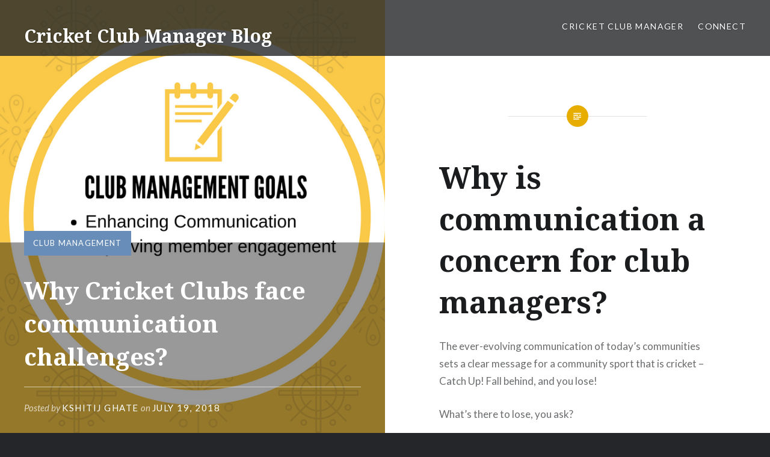

--- FILE ---
content_type: text/html; charset=UTF-8
request_url: https://cricketclubmanager.com/blog/2018/07/19/why-cricket-clubs-face-communication-challenges/
body_size: 12892
content:
<!DOCTYPE html>
<html lang="en-US">
<head>
<meta charset="UTF-8">
<meta name="viewport" content="width=device-width, initial-scale=1">
<link rel="profile" href="http://gmpg.org/xfn/11">
<link rel="pingback" href="https://cricketclubmanager.com/blog/xmlrpc.php">

<meta name='robots' content='index, follow, max-image-preview:large, max-snippet:-1, max-video-preview:-1' />

	<!-- This site is optimized with the Yoast SEO plugin v26.5 - https://yoast.com/wordpress/plugins/seo/ -->
	<title>Communication in Cricket Clubs - Why effectiveness is a challenge</title>
	<meta name="description" content="Cricket club managers aim to improve communication and engeagement in their clubs. Here is why effective communication is a challenge for cricket clubs." />
	<link rel="canonical" href="https://cricketclubmanager.com/blog/2018/07/19/why-cricket-clubs-face-communication-challenges/" />
	<meta property="og:locale" content="en_US" />
	<meta property="og:type" content="article" />
	<meta property="og:title" content="Communication in Cricket Clubs - Why effectiveness is a challenge" />
	<meta property="og:description" content="Cricket club managers aim to improve communication and engeagement in their clubs. Here is why effective communication is a challenge for cricket clubs." />
	<meta property="og:url" content="https://cricketclubmanager.com/blog/2018/07/19/why-cricket-clubs-face-communication-challenges/" />
	<meta property="og:site_name" content="Cricket Club Manager Blog" />
	<meta property="article:publisher" content="https://www.facebook.com/cricket.club.manager/" />
	<meta property="article:published_time" content="2018-07-19T15:32:25+00:00" />
	<meta property="article:modified_time" content="2018-08-04T15:54:00+00:00" />
	<meta property="og:image" content="https://cricketclubmanager.com/blog/wp-content/uploads/2018/07/ccm-commu.png" />
	<meta property="og:image:width" content="940" />
	<meta property="og:image:height" content="788" />
	<meta property="og:image:type" content="image/png" />
	<meta name="author" content="Kshitij Ghate" />
	<meta name="twitter:card" content="summary_large_image" />
	<meta name="twitter:creator" content="@CricClubManager" />
	<meta name="twitter:site" content="@CricClubManager" />
	<meta name="twitter:label1" content="Written by" />
	<meta name="twitter:data1" content="Kshitij Ghate" />
	<meta name="twitter:label2" content="Est. reading time" />
	<meta name="twitter:data2" content="4 minutes" />
	<script type="application/ld+json" class="yoast-schema-graph">{"@context":"https://schema.org","@graph":[{"@type":"Article","@id":"https://cricketclubmanager.com/blog/2018/07/19/why-cricket-clubs-face-communication-challenges/#article","isPartOf":{"@id":"https://cricketclubmanager.com/blog/2018/07/19/why-cricket-clubs-face-communication-challenges/"},"author":{"name":"Kshitij Ghate","@id":"https://cricketclubmanager.com/blog/#/schema/person/1eff36aa8acc709ce6f5de4a50a0cb41"},"headline":"Why Cricket Clubs face communication challenges?","datePublished":"2018-07-19T15:32:25+00:00","dateModified":"2018-08-04T15:54:00+00:00","mainEntityOfPage":{"@id":"https://cricketclubmanager.com/blog/2018/07/19/why-cricket-clubs-face-communication-challenges/"},"wordCount":890,"commentCount":1,"publisher":{"@id":"https://cricketclubmanager.com/blog/#organization"},"image":{"@id":"https://cricketclubmanager.com/blog/2018/07/19/why-cricket-clubs-face-communication-challenges/#primaryimage"},"thumbnailUrl":"https://cricketclubmanager.com/blog/wp-content/uploads/2018/07/ccm-commu.png","keywords":["Communication","Cricket Club Management","Scheduling Matches"],"articleSection":["Club Management"],"inLanguage":"en-US","potentialAction":[{"@type":"CommentAction","name":"Comment","target":["https://cricketclubmanager.com/blog/2018/07/19/why-cricket-clubs-face-communication-challenges/#respond"]}]},{"@type":"WebPage","@id":"https://cricketclubmanager.com/blog/2018/07/19/why-cricket-clubs-face-communication-challenges/","url":"https://cricketclubmanager.com/blog/2018/07/19/why-cricket-clubs-face-communication-challenges/","name":"Communication in Cricket Clubs - Why effectiveness is a challenge","isPartOf":{"@id":"https://cricketclubmanager.com/blog/#website"},"primaryImageOfPage":{"@id":"https://cricketclubmanager.com/blog/2018/07/19/why-cricket-clubs-face-communication-challenges/#primaryimage"},"image":{"@id":"https://cricketclubmanager.com/blog/2018/07/19/why-cricket-clubs-face-communication-challenges/#primaryimage"},"thumbnailUrl":"https://cricketclubmanager.com/blog/wp-content/uploads/2018/07/ccm-commu.png","datePublished":"2018-07-19T15:32:25+00:00","dateModified":"2018-08-04T15:54:00+00:00","description":"Cricket club managers aim to improve communication and engeagement in their clubs. Here is why effective communication is a challenge for cricket clubs.","breadcrumb":{"@id":"https://cricketclubmanager.com/blog/2018/07/19/why-cricket-clubs-face-communication-challenges/#breadcrumb"},"inLanguage":"en-US","potentialAction":[{"@type":"ReadAction","target":["https://cricketclubmanager.com/blog/2018/07/19/why-cricket-clubs-face-communication-challenges/"]}]},{"@type":"ImageObject","inLanguage":"en-US","@id":"https://cricketclubmanager.com/blog/2018/07/19/why-cricket-clubs-face-communication-challenges/#primaryimage","url":"https://cricketclubmanager.com/blog/wp-content/uploads/2018/07/ccm-commu.png","contentUrl":"https://cricketclubmanager.com/blog/wp-content/uploads/2018/07/ccm-commu.png","width":940,"height":788,"caption":"Goals for club management"},{"@type":"BreadcrumbList","@id":"https://cricketclubmanager.com/blog/2018/07/19/why-cricket-clubs-face-communication-challenges/#breadcrumb","itemListElement":[{"@type":"ListItem","position":1,"name":"Home","item":"https://cricketclubmanager.com/blog/"},{"@type":"ListItem","position":2,"name":"Why Cricket Clubs face communication challenges?"}]},{"@type":"WebSite","@id":"https://cricketclubmanager.com/blog/#website","url":"https://cricketclubmanager.com/blog/","name":"Cricket Club Manager Blog","description":"A blog for cricketers by cricketers","publisher":{"@id":"https://cricketclubmanager.com/blog/#organization"},"potentialAction":[{"@type":"SearchAction","target":{"@type":"EntryPoint","urlTemplate":"https://cricketclubmanager.com/blog/?s={search_term_string}"},"query-input":{"@type":"PropertyValueSpecification","valueRequired":true,"valueName":"search_term_string"}}],"inLanguage":"en-US"},{"@type":"Organization","@id":"https://cricketclubmanager.com/blog/#organization","name":"CricketClubManager","url":"https://cricketclubmanager.com/blog/","logo":{"@type":"ImageObject","inLanguage":"en-US","@id":"https://cricketclubmanager.com/blog/#/schema/logo/image/","url":"https://cricketclubmanager.com/blog/wp-content/uploads/2018/07/ccm_mini_banner_new.png","contentUrl":"https://cricketclubmanager.com/blog/wp-content/uploads/2018/07/ccm_mini_banner_new.png","width":175,"height":75,"caption":"CricketClubManager"},"image":{"@id":"https://cricketclubmanager.com/blog/#/schema/logo/image/"},"sameAs":["https://www.facebook.com/cricket.club.manager/","https://x.com/CricClubManager","https://www.instagram.com/cricclubmanager/"]},{"@type":"Person","@id":"https://cricketclubmanager.com/blog/#/schema/person/1eff36aa8acc709ce6f5de4a50a0cb41","name":"Kshitij Ghate","image":{"@type":"ImageObject","inLanguage":"en-US","@id":"https://cricketclubmanager.com/blog/#/schema/person/image/","url":"https://secure.gravatar.com/avatar/71b2e9bf431293740fadc38881c3fdfcda1a9ace38a2f9474662ee793c8b7717?s=96&d=mm&r=g","contentUrl":"https://secure.gravatar.com/avatar/71b2e9bf431293740fadc38881c3fdfcda1a9ace38a2f9474662ee793c8b7717?s=96&d=mm&r=g","caption":"Kshitij Ghate"},"url":"https://cricketclubmanager.com/blog/author/kshitijghate/"}]}</script>
	<!-- / Yoast SEO plugin. -->


<link rel='dns-prefetch' href='//secure.gravatar.com' />
<link rel='dns-prefetch' href='//stats.wp.com' />
<link rel='dns-prefetch' href='//fonts.googleapis.com' />
<link rel='dns-prefetch' href='//v0.wordpress.com' />
<link rel="alternate" type="application/rss+xml" title="Cricket Club Manager Blog &raquo; Feed" href="https://cricketclubmanager.com/blog/feed/" />
<link rel="alternate" type="application/rss+xml" title="Cricket Club Manager Blog &raquo; Comments Feed" href="https://cricketclubmanager.com/blog/comments/feed/" />
<link rel="alternate" type="application/rss+xml" title="Cricket Club Manager Blog &raquo; Why Cricket Clubs face communication challenges? Comments Feed" href="https://cricketclubmanager.com/blog/2018/07/19/why-cricket-clubs-face-communication-challenges/feed/" />
<link rel="alternate" title="oEmbed (JSON)" type="application/json+oembed" href="https://cricketclubmanager.com/blog/wp-json/oembed/1.0/embed?url=https%3A%2F%2Fcricketclubmanager.com%2Fblog%2F2018%2F07%2F19%2Fwhy-cricket-clubs-face-communication-challenges%2F" />
<link rel="alternate" title="oEmbed (XML)" type="text/xml+oembed" href="https://cricketclubmanager.com/blog/wp-json/oembed/1.0/embed?url=https%3A%2F%2Fcricketclubmanager.com%2Fblog%2F2018%2F07%2F19%2Fwhy-cricket-clubs-face-communication-challenges%2F&#038;format=xml" />
<style id='wp-img-auto-sizes-contain-inline-css' type='text/css'>
img:is([sizes=auto i],[sizes^="auto," i]){contain-intrinsic-size:3000px 1500px}
/*# sourceURL=wp-img-auto-sizes-contain-inline-css */
</style>
<style id='wp-emoji-styles-inline-css' type='text/css'>

	img.wp-smiley, img.emoji {
		display: inline !important;
		border: none !important;
		box-shadow: none !important;
		height: 1em !important;
		width: 1em !important;
		margin: 0 0.07em !important;
		vertical-align: -0.1em !important;
		background: none !important;
		padding: 0 !important;
	}
/*# sourceURL=wp-emoji-styles-inline-css */
</style>
<style id='wp-block-library-inline-css' type='text/css'>
:root{--wp-block-synced-color:#7a00df;--wp-block-synced-color--rgb:122,0,223;--wp-bound-block-color:var(--wp-block-synced-color);--wp-editor-canvas-background:#ddd;--wp-admin-theme-color:#007cba;--wp-admin-theme-color--rgb:0,124,186;--wp-admin-theme-color-darker-10:#006ba1;--wp-admin-theme-color-darker-10--rgb:0,107,160.5;--wp-admin-theme-color-darker-20:#005a87;--wp-admin-theme-color-darker-20--rgb:0,90,135;--wp-admin-border-width-focus:2px}@media (min-resolution:192dpi){:root{--wp-admin-border-width-focus:1.5px}}.wp-element-button{cursor:pointer}:root .has-very-light-gray-background-color{background-color:#eee}:root .has-very-dark-gray-background-color{background-color:#313131}:root .has-very-light-gray-color{color:#eee}:root .has-very-dark-gray-color{color:#313131}:root .has-vivid-green-cyan-to-vivid-cyan-blue-gradient-background{background:linear-gradient(135deg,#00d084,#0693e3)}:root .has-purple-crush-gradient-background{background:linear-gradient(135deg,#34e2e4,#4721fb 50%,#ab1dfe)}:root .has-hazy-dawn-gradient-background{background:linear-gradient(135deg,#faaca8,#dad0ec)}:root .has-subdued-olive-gradient-background{background:linear-gradient(135deg,#fafae1,#67a671)}:root .has-atomic-cream-gradient-background{background:linear-gradient(135deg,#fdd79a,#004a59)}:root .has-nightshade-gradient-background{background:linear-gradient(135deg,#330968,#31cdcf)}:root .has-midnight-gradient-background{background:linear-gradient(135deg,#020381,#2874fc)}:root{--wp--preset--font-size--normal:16px;--wp--preset--font-size--huge:42px}.has-regular-font-size{font-size:1em}.has-larger-font-size{font-size:2.625em}.has-normal-font-size{font-size:var(--wp--preset--font-size--normal)}.has-huge-font-size{font-size:var(--wp--preset--font-size--huge)}.has-text-align-center{text-align:center}.has-text-align-left{text-align:left}.has-text-align-right{text-align:right}.has-fit-text{white-space:nowrap!important}#end-resizable-editor-section{display:none}.aligncenter{clear:both}.items-justified-left{justify-content:flex-start}.items-justified-center{justify-content:center}.items-justified-right{justify-content:flex-end}.items-justified-space-between{justify-content:space-between}.screen-reader-text{border:0;clip-path:inset(50%);height:1px;margin:-1px;overflow:hidden;padding:0;position:absolute;width:1px;word-wrap:normal!important}.screen-reader-text:focus{background-color:#ddd;clip-path:none;color:#444;display:block;font-size:1em;height:auto;left:5px;line-height:normal;padding:15px 23px 14px;text-decoration:none;top:5px;width:auto;z-index:100000}html :where(.has-border-color){border-style:solid}html :where([style*=border-top-color]){border-top-style:solid}html :where([style*=border-right-color]){border-right-style:solid}html :where([style*=border-bottom-color]){border-bottom-style:solid}html :where([style*=border-left-color]){border-left-style:solid}html :where([style*=border-width]){border-style:solid}html :where([style*=border-top-width]){border-top-style:solid}html :where([style*=border-right-width]){border-right-style:solid}html :where([style*=border-bottom-width]){border-bottom-style:solid}html :where([style*=border-left-width]){border-left-style:solid}html :where(img[class*=wp-image-]){height:auto;max-width:100%}:where(figure){margin:0 0 1em}html :where(.is-position-sticky){--wp-admin--admin-bar--position-offset:var(--wp-admin--admin-bar--height,0px)}@media screen and (max-width:600px){html :where(.is-position-sticky){--wp-admin--admin-bar--position-offset:0px}}

/*# sourceURL=wp-block-library-inline-css */
</style><style id='global-styles-inline-css' type='text/css'>
:root{--wp--preset--aspect-ratio--square: 1;--wp--preset--aspect-ratio--4-3: 4/3;--wp--preset--aspect-ratio--3-4: 3/4;--wp--preset--aspect-ratio--3-2: 3/2;--wp--preset--aspect-ratio--2-3: 2/3;--wp--preset--aspect-ratio--16-9: 16/9;--wp--preset--aspect-ratio--9-16: 9/16;--wp--preset--color--black: #000000;--wp--preset--color--cyan-bluish-gray: #abb8c3;--wp--preset--color--white: #ffffff;--wp--preset--color--pale-pink: #f78da7;--wp--preset--color--vivid-red: #cf2e2e;--wp--preset--color--luminous-vivid-orange: #ff6900;--wp--preset--color--luminous-vivid-amber: #fcb900;--wp--preset--color--light-green-cyan: #7bdcb5;--wp--preset--color--vivid-green-cyan: #00d084;--wp--preset--color--pale-cyan-blue: #8ed1fc;--wp--preset--color--vivid-cyan-blue: #0693e3;--wp--preset--color--vivid-purple: #9b51e0;--wp--preset--gradient--vivid-cyan-blue-to-vivid-purple: linear-gradient(135deg,rgb(6,147,227) 0%,rgb(155,81,224) 100%);--wp--preset--gradient--light-green-cyan-to-vivid-green-cyan: linear-gradient(135deg,rgb(122,220,180) 0%,rgb(0,208,130) 100%);--wp--preset--gradient--luminous-vivid-amber-to-luminous-vivid-orange: linear-gradient(135deg,rgb(252,185,0) 0%,rgb(255,105,0) 100%);--wp--preset--gradient--luminous-vivid-orange-to-vivid-red: linear-gradient(135deg,rgb(255,105,0) 0%,rgb(207,46,46) 100%);--wp--preset--gradient--very-light-gray-to-cyan-bluish-gray: linear-gradient(135deg,rgb(238,238,238) 0%,rgb(169,184,195) 100%);--wp--preset--gradient--cool-to-warm-spectrum: linear-gradient(135deg,rgb(74,234,220) 0%,rgb(151,120,209) 20%,rgb(207,42,186) 40%,rgb(238,44,130) 60%,rgb(251,105,98) 80%,rgb(254,248,76) 100%);--wp--preset--gradient--blush-light-purple: linear-gradient(135deg,rgb(255,206,236) 0%,rgb(152,150,240) 100%);--wp--preset--gradient--blush-bordeaux: linear-gradient(135deg,rgb(254,205,165) 0%,rgb(254,45,45) 50%,rgb(107,0,62) 100%);--wp--preset--gradient--luminous-dusk: linear-gradient(135deg,rgb(255,203,112) 0%,rgb(199,81,192) 50%,rgb(65,88,208) 100%);--wp--preset--gradient--pale-ocean: linear-gradient(135deg,rgb(255,245,203) 0%,rgb(182,227,212) 50%,rgb(51,167,181) 100%);--wp--preset--gradient--electric-grass: linear-gradient(135deg,rgb(202,248,128) 0%,rgb(113,206,126) 100%);--wp--preset--gradient--midnight: linear-gradient(135deg,rgb(2,3,129) 0%,rgb(40,116,252) 100%);--wp--preset--font-size--small: 13px;--wp--preset--font-size--medium: 20px;--wp--preset--font-size--large: 36px;--wp--preset--font-size--x-large: 42px;--wp--preset--spacing--20: 0.44rem;--wp--preset--spacing--30: 0.67rem;--wp--preset--spacing--40: 1rem;--wp--preset--spacing--50: 1.5rem;--wp--preset--spacing--60: 2.25rem;--wp--preset--spacing--70: 3.38rem;--wp--preset--spacing--80: 5.06rem;--wp--preset--shadow--natural: 6px 6px 9px rgba(0, 0, 0, 0.2);--wp--preset--shadow--deep: 12px 12px 50px rgba(0, 0, 0, 0.4);--wp--preset--shadow--sharp: 6px 6px 0px rgba(0, 0, 0, 0.2);--wp--preset--shadow--outlined: 6px 6px 0px -3px rgb(255, 255, 255), 6px 6px rgb(0, 0, 0);--wp--preset--shadow--crisp: 6px 6px 0px rgb(0, 0, 0);}:where(.is-layout-flex){gap: 0.5em;}:where(.is-layout-grid){gap: 0.5em;}body .is-layout-flex{display: flex;}.is-layout-flex{flex-wrap: wrap;align-items: center;}.is-layout-flex > :is(*, div){margin: 0;}body .is-layout-grid{display: grid;}.is-layout-grid > :is(*, div){margin: 0;}:where(.wp-block-columns.is-layout-flex){gap: 2em;}:where(.wp-block-columns.is-layout-grid){gap: 2em;}:where(.wp-block-post-template.is-layout-flex){gap: 1.25em;}:where(.wp-block-post-template.is-layout-grid){gap: 1.25em;}.has-black-color{color: var(--wp--preset--color--black) !important;}.has-cyan-bluish-gray-color{color: var(--wp--preset--color--cyan-bluish-gray) !important;}.has-white-color{color: var(--wp--preset--color--white) !important;}.has-pale-pink-color{color: var(--wp--preset--color--pale-pink) !important;}.has-vivid-red-color{color: var(--wp--preset--color--vivid-red) !important;}.has-luminous-vivid-orange-color{color: var(--wp--preset--color--luminous-vivid-orange) !important;}.has-luminous-vivid-amber-color{color: var(--wp--preset--color--luminous-vivid-amber) !important;}.has-light-green-cyan-color{color: var(--wp--preset--color--light-green-cyan) !important;}.has-vivid-green-cyan-color{color: var(--wp--preset--color--vivid-green-cyan) !important;}.has-pale-cyan-blue-color{color: var(--wp--preset--color--pale-cyan-blue) !important;}.has-vivid-cyan-blue-color{color: var(--wp--preset--color--vivid-cyan-blue) !important;}.has-vivid-purple-color{color: var(--wp--preset--color--vivid-purple) !important;}.has-black-background-color{background-color: var(--wp--preset--color--black) !important;}.has-cyan-bluish-gray-background-color{background-color: var(--wp--preset--color--cyan-bluish-gray) !important;}.has-white-background-color{background-color: var(--wp--preset--color--white) !important;}.has-pale-pink-background-color{background-color: var(--wp--preset--color--pale-pink) !important;}.has-vivid-red-background-color{background-color: var(--wp--preset--color--vivid-red) !important;}.has-luminous-vivid-orange-background-color{background-color: var(--wp--preset--color--luminous-vivid-orange) !important;}.has-luminous-vivid-amber-background-color{background-color: var(--wp--preset--color--luminous-vivid-amber) !important;}.has-light-green-cyan-background-color{background-color: var(--wp--preset--color--light-green-cyan) !important;}.has-vivid-green-cyan-background-color{background-color: var(--wp--preset--color--vivid-green-cyan) !important;}.has-pale-cyan-blue-background-color{background-color: var(--wp--preset--color--pale-cyan-blue) !important;}.has-vivid-cyan-blue-background-color{background-color: var(--wp--preset--color--vivid-cyan-blue) !important;}.has-vivid-purple-background-color{background-color: var(--wp--preset--color--vivid-purple) !important;}.has-black-border-color{border-color: var(--wp--preset--color--black) !important;}.has-cyan-bluish-gray-border-color{border-color: var(--wp--preset--color--cyan-bluish-gray) !important;}.has-white-border-color{border-color: var(--wp--preset--color--white) !important;}.has-pale-pink-border-color{border-color: var(--wp--preset--color--pale-pink) !important;}.has-vivid-red-border-color{border-color: var(--wp--preset--color--vivid-red) !important;}.has-luminous-vivid-orange-border-color{border-color: var(--wp--preset--color--luminous-vivid-orange) !important;}.has-luminous-vivid-amber-border-color{border-color: var(--wp--preset--color--luminous-vivid-amber) !important;}.has-light-green-cyan-border-color{border-color: var(--wp--preset--color--light-green-cyan) !important;}.has-vivid-green-cyan-border-color{border-color: var(--wp--preset--color--vivid-green-cyan) !important;}.has-pale-cyan-blue-border-color{border-color: var(--wp--preset--color--pale-cyan-blue) !important;}.has-vivid-cyan-blue-border-color{border-color: var(--wp--preset--color--vivid-cyan-blue) !important;}.has-vivid-purple-border-color{border-color: var(--wp--preset--color--vivid-purple) !important;}.has-vivid-cyan-blue-to-vivid-purple-gradient-background{background: var(--wp--preset--gradient--vivid-cyan-blue-to-vivid-purple) !important;}.has-light-green-cyan-to-vivid-green-cyan-gradient-background{background: var(--wp--preset--gradient--light-green-cyan-to-vivid-green-cyan) !important;}.has-luminous-vivid-amber-to-luminous-vivid-orange-gradient-background{background: var(--wp--preset--gradient--luminous-vivid-amber-to-luminous-vivid-orange) !important;}.has-luminous-vivid-orange-to-vivid-red-gradient-background{background: var(--wp--preset--gradient--luminous-vivid-orange-to-vivid-red) !important;}.has-very-light-gray-to-cyan-bluish-gray-gradient-background{background: var(--wp--preset--gradient--very-light-gray-to-cyan-bluish-gray) !important;}.has-cool-to-warm-spectrum-gradient-background{background: var(--wp--preset--gradient--cool-to-warm-spectrum) !important;}.has-blush-light-purple-gradient-background{background: var(--wp--preset--gradient--blush-light-purple) !important;}.has-blush-bordeaux-gradient-background{background: var(--wp--preset--gradient--blush-bordeaux) !important;}.has-luminous-dusk-gradient-background{background: var(--wp--preset--gradient--luminous-dusk) !important;}.has-pale-ocean-gradient-background{background: var(--wp--preset--gradient--pale-ocean) !important;}.has-electric-grass-gradient-background{background: var(--wp--preset--gradient--electric-grass) !important;}.has-midnight-gradient-background{background: var(--wp--preset--gradient--midnight) !important;}.has-small-font-size{font-size: var(--wp--preset--font-size--small) !important;}.has-medium-font-size{font-size: var(--wp--preset--font-size--medium) !important;}.has-large-font-size{font-size: var(--wp--preset--font-size--large) !important;}.has-x-large-font-size{font-size: var(--wp--preset--font-size--x-large) !important;}
/*# sourceURL=global-styles-inline-css */
</style>

<style id='classic-theme-styles-inline-css' type='text/css'>
/*! This file is auto-generated */
.wp-block-button__link{color:#fff;background-color:#32373c;border-radius:9999px;box-shadow:none;text-decoration:none;padding:calc(.667em + 2px) calc(1.333em + 2px);font-size:1.125em}.wp-block-file__button{background:#32373c;color:#fff;text-decoration:none}
/*# sourceURL=/wp-includes/css/classic-themes.min.css */
</style>
<link rel='stylesheet' id='genericons-css' href='https://cricketclubmanager.com/blog/wp-content/plugins/jetpack/_inc/genericons/genericons/genericons.css?ver=3.1' type='text/css' media='all' />
<link rel='stylesheet' id='dyad-fonts-css' href='https://fonts.googleapis.com/css?family=Lato%3A400%2C400italic%2C700%2C700italic%7CNoto+Serif%3A400%2C400italic%2C700%2C700italic&#038;subset=latin%2Clatin-ext' type='text/css' media='all' />
<link rel='stylesheet' id='dyad-style-css' href='https://cricketclubmanager.com/blog/wp-content/themes/dyad/style.css?ver=6.9' type='text/css' media='all' />
<link rel='stylesheet' id='sharedaddy-css' href='https://cricketclubmanager.com/blog/wp-content/plugins/jetpack/modules/sharedaddy/sharing.css?ver=15.3.1' type='text/css' media='all' />
<link rel='stylesheet' id='social-logos-css' href='https://cricketclubmanager.com/blog/wp-content/plugins/jetpack/_inc/social-logos/social-logos.min.css?ver=15.3.1' type='text/css' media='all' />
<script type="text/javascript" src="https://cricketclubmanager.com/blog/wp-includes/js/jquery/jquery.min.js?ver=3.7.1" id="jquery-core-js"></script>
<script type="text/javascript" src="https://cricketclubmanager.com/blog/wp-includes/js/jquery/jquery-migrate.min.js?ver=3.4.1" id="jquery-migrate-js"></script>
<link rel="https://api.w.org/" href="https://cricketclubmanager.com/blog/wp-json/" /><link rel="alternate" title="JSON" type="application/json" href="https://cricketclubmanager.com/blog/wp-json/wp/v2/posts/107" /><link rel="EditURI" type="application/rsd+xml" title="RSD" href="https://cricketclubmanager.com/blog/xmlrpc.php?rsd" />
<meta name="generator" content="WordPress 6.9" />
<link rel='shortlink' href='https://wp.me/p9WMtK-1J' />
	<style>img#wpstats{display:none}</style>
		<link rel="icon" href="https://cricketclubmanager.com/blog/wp-content/uploads/2018/05/cropped-ccm-32x32.png" sizes="32x32" />
<link rel="icon" href="https://cricketclubmanager.com/blog/wp-content/uploads/2018/05/cropped-ccm-192x192.png" sizes="192x192" />
<link rel="apple-touch-icon" href="https://cricketclubmanager.com/blog/wp-content/uploads/2018/05/cropped-ccm-180x180.png" />
<meta name="msapplication-TileImage" content="https://cricketclubmanager.com/blog/wp-content/uploads/2018/05/cropped-ccm-270x270.png" />
</head>

<body class="wp-singular post-template-default single single-post postid-107 single-format-standard wp-theme-dyad group-blog is-singular has-post-thumbnail no-js">
<div id="page" class="hfeed site">
	<a class="skip-link screen-reader-text" href="#content">Skip to content</a>

	<header id="masthead" class="site-header" role="banner">
		<div class="site-branding">
			<a href="https://cricketclubmanager.com/blog/" class="site-logo-link" rel="home" itemprop="url"></a>			<h1 class="site-title">
				<a href="https://cricketclubmanager.com/blog/" rel="home">
					Cricket Club Manager Blog				</a>
			</h1>
			<p class="site-description">A blog for cricketers by cricketers</p>
		</div><!-- .site-branding -->

		<nav id="site-navigation" class="main-navigation" role="navigation">
			<button class="menu-toggle" aria-controls="primary-menu" aria-expanded="false">Menu</button>
			<div class="primary-menu"><ul id="primary-menu" class="menu"><li id="menu-item-25" class="menu-item menu-item-type-custom menu-item-object-custom menu-item-25"><a href="https://cricketclubmanager.com/">Cricket Club Manager</a></li>
<li id="menu-item-28" class="menu-item menu-item-type-post_type menu-item-object-page menu-item-28"><a href="https://cricketclubmanager.com/blog/contact/">Connect</a></li>
</ul></div>		</nav>

	</header><!-- #masthead -->

	<div class="site-inner">

		
		<div id="content" class="site-content">

	<main id="primary" class="content-area" role="main">

		
			
<article id="post-107" class="post-107 post type-post status-publish format-standard has-post-thumbnail hentry category-club-management tag-communication tag-cricket-club-management tag-scheduling-matches">
			
		<div class="entry-media" style="background-image: url(https://cricketclubmanager.com/blog/wp-content/uploads/2018/07/ccm-commu.png)">
			<div class="entry-media-thumb" style="background-image: url(https://cricketclubmanager.com/blog/wp-content/uploads/2018/07/ccm-commu-940x640.png); "></div>
		</div><!-- .entry-media -->
	

	<div class="entry-inner">

		<header class="entry-header">
			<div class="entry-meta">
				<span class="cat-links"><a href="https://cricketclubmanager.com/blog/category/club-management/" rel="category tag">Club Management</a></span>			</div><!-- .entry-meta -->

			<h1 class="entry-title">Why Cricket Clubs face communication challenges?</h1>
			<div class="entry-posted">
				<div class="posted-info"><span class="byline">Posted by <span class="author vcard"><a class="url fn n" href="https://cricketclubmanager.com/blog/author/kshitijghate/">Kshitij Ghate</a></span></span> on <span class="posted-on"><a href="https://cricketclubmanager.com/blog/2018/07/19/why-cricket-clubs-face-communication-challenges/" rel="bookmark"><time class="entry-date published" datetime="2018-07-19T15:32:25+00:00">July 19, 2018</time><time class="updated" datetime="2018-08-04T15:54:00+00:00">August 4, 2018</time></a></span></div>			</div><!-- .entry-posted -->
		</header><!-- .entry-header -->

		<div class="entry-content">
			<h1><span style="color: #1a1c1e; font-family: 'Noto Serif', Georgia, serif; font-size: 5rem; font-weight: bold;">Why is communication a concern for club managers?</span></h1>
<p>The ever-evolving communication of today’s communities sets a clear message for a community sport that is cricket – Catch Up! Fall behind, and you lose!</p>
<p>What’s there to lose, you ask?</p>
<p>Members – Your best hope of running a cricket club successfully</p>
<p>Come to think about it, running a cricket club effectively isn’t rocket science. It is, however, time-consuming, and also it could be exhausting if you’re the only one running the club with little to no help. The last thing you’d want here is losing your members to other clubs.</p>
<h2><b>What role does communication play in managing a cricket club?</b></h2>
<p>Here are some scenarios that highlight the need for effective communication.</p>
<h3><b>Selecting and Managing Teams – </b></h3>
<p>Key tasks include player selection, assigning roles, replacing players on the team.</p>
<p>Most common mistake club admins make while executing these tasks is depending on Excel or instant chat applications like WhatsApp. Instant communication is the need of the hour. However, apps like WhatsApp are not the ideal choices when it comes to these tasks, despite their instant messaging feature.</p>
<p>When it comes to Excel, you lose out on time, as it comes with complexity levels that not all the club members would be comfortable with. Apart from its complexity, Excel isn’t a cricket-club-specific app to rely on.  A lot of manual work goes into creating, editing, and managing team rosters using Excel.</p>
<p>Even if you manage time to create Excel sheets, and create your teams, assign roles, this plan will backfire when the time calls for last minute changes.</p>
<p>Two reasons &#8211;</p>
<p><b>A – </b>Not everyone uses Excel on their phone, so, cannot stay updated on the teams created by the admin.</p>
<p><b>B – </b>No instant updates to members, means last minute change in availabilities is very likely.</p>
<p>Where does this leave you?</p>
<h4><b>Scheduling Practice Sessions and Matches</b></h4>
<p>The most common means of communication used for scheduling practice sessions and matches by club admins is WhatsApp. Apart from that, Facebook also finds a place in many clubs’ communication strategy (or habit, if you may).</p>
<p>Match and Practice schedules are subject to players’ availabilities. WhatsApp clearly lacks a structure to track these availabilities or even indicate them. Since its goal is to send and receive messages, it fails to meet the communication needs of a cricket club, which go beyond peer-to-peer chat.</p>
<h4><i>Why is effective communication on WhatsApp or Facebook for clubs a challenge?</i></h4>
<p>The simple answer is the tidal wave of content demanding members’ attention, so much so, that they don’t have a minute in their day that they can dedicate to their cricket club group on WhatsApp or Facebook.</p>
<p>If you’re a club owner or a manager trying to reach a club member in a WhatsApp group, you’re competing with everyone on their contact list for a minute of your member’s attention.</p>
<p>Good luck beating that tidal wave of content!</p>
<p>Clubs also organize Events – practice/matches on Facebook. This may seem like a good idea to reach your fans on Facebook and connect with them.</p>
<p>However, if you’re planning to track who among your players is interested or is actually going for the practice on the said venue and date, then, you’re in for a disappointment. Why?</p>
<ul>
<li>Your Events on Facebook are, again, up against every single group your club members are a part of on Facebook.</li>
<li>There’s no instant reminder for any changes in the match venues or timings. (Assuming they manage to find your Event in their Timeline)</li>
<li>Going to Facebook every time one needs to find the venue location in Maps, is too much work for someone who plays Cricket on weekends for recreation.</li>
</ul>
<p>This just gets tougher and tougher for players to follow and keep up with. Ultimately it all leads to one thing every club owner and admin hates – No Shows!</p>
<h6><b>Fee payments – a constant struggle for admins </b></h6>
<p>Consistent no-shows, actually show a lot about your club members &#8211; their decreasing interest in the club and a decline in the level of contribution. This is likely to affect players’ association with the club in the long run and timely fee payments.<br />
Fee payments is another issue that club admins struggle with. The issues discussed in above sections explain why you’d be struggling not only to track payments but to actually receive them.</p>
<p>As a club, you ought to offer your club members the necessary infrastructure if you’re expecting timely fee payments from them.</p>
<p>The least you can do is maintain a proper management and communication system to increase the ease of play for members with busy schedules, who only want to come in, play and go.</p>
<p>Effective communication is a must for any cricket club, be it pro or amateur. It is essential for the sense of community the game thrives on. If you show that you actually care for their time, your club members will make sure that your efforts are appreciated! (Make sure you’re prepared with a system to track those incoming payments)</p>
<p>Here&#8217;s a question that&#8217;s been raised in <a href="https://www.wisden.com/stories/your-game/club-cricket/is-the-admin-burden-pushing-clubs-and-leagues-to-breaking-point"><em>The Club Debate: Is Admin burden pushing clubs and leagues to a breaking point?</em></a></p>
<p>We would love to hear your opinion on how club managers can enhance club communication.</p>
<div class="sharedaddy sd-sharing-enabled"><div class="robots-nocontent sd-block sd-social sd-social-icon-text sd-sharing"><h3 class="sd-title">Share this:</h3><div class="sd-content"><ul><li><a href="#" class="sharing-anchor sd-button share-more"><span>Share</span></a></li><li class="share-end"></li></ul><div class="sharing-hidden"><div class="inner" style="display: none;"><ul><li class="share-facebook"><a rel="nofollow noopener noreferrer"
				data-shared="sharing-facebook-107"
				class="share-facebook sd-button share-icon"
				href="https://cricketclubmanager.com/blog/2018/07/19/why-cricket-clubs-face-communication-challenges/?share=facebook"
				target="_blank"
				aria-labelledby="sharing-facebook-107"
				>
				<span id="sharing-facebook-107" hidden>Click to share on Facebook (Opens in new window)</span>
				<span>Facebook</span>
			</a></li><li class="share-twitter"><a rel="nofollow noopener noreferrer"
				data-shared="sharing-twitter-107"
				class="share-twitter sd-button share-icon"
				href="https://cricketclubmanager.com/blog/2018/07/19/why-cricket-clubs-face-communication-challenges/?share=twitter"
				target="_blank"
				aria-labelledby="sharing-twitter-107"
				>
				<span id="sharing-twitter-107" hidden>Click to share on X (Opens in new window)</span>
				<span>X</span>
			</a></li><li class="share-jetpack-whatsapp"><a rel="nofollow noopener noreferrer"
				data-shared="sharing-whatsapp-107"
				class="share-jetpack-whatsapp sd-button share-icon"
				href="https://cricketclubmanager.com/blog/2018/07/19/why-cricket-clubs-face-communication-challenges/?share=jetpack-whatsapp"
				target="_blank"
				aria-labelledby="sharing-whatsapp-107"
				>
				<span id="sharing-whatsapp-107" hidden>Click to share on WhatsApp (Opens in new window)</span>
				<span>WhatsApp</span>
			</a></li><li class="share-tumblr"><a rel="nofollow noopener noreferrer"
				data-shared="sharing-tumblr-107"
				class="share-tumblr sd-button share-icon"
				href="https://cricketclubmanager.com/blog/2018/07/19/why-cricket-clubs-face-communication-challenges/?share=tumblr"
				target="_blank"
				aria-labelledby="sharing-tumblr-107"
				>
				<span id="sharing-tumblr-107" hidden>Click to share on Tumblr (Opens in new window)</span>
				<span>Tumblr</span>
			</a></li><li class="share-linkedin"><a rel="nofollow noopener noreferrer"
				data-shared="sharing-linkedin-107"
				class="share-linkedin sd-button share-icon"
				href="https://cricketclubmanager.com/blog/2018/07/19/why-cricket-clubs-face-communication-challenges/?share=linkedin"
				target="_blank"
				aria-labelledby="sharing-linkedin-107"
				>
				<span id="sharing-linkedin-107" hidden>Click to share on LinkedIn (Opens in new window)</span>
				<span>LinkedIn</span>
			</a></li><li class="share-reddit"><a rel="nofollow noopener noreferrer"
				data-shared="sharing-reddit-107"
				class="share-reddit sd-button share-icon"
				href="https://cricketclubmanager.com/blog/2018/07/19/why-cricket-clubs-face-communication-challenges/?share=reddit"
				target="_blank"
				aria-labelledby="sharing-reddit-107"
				>
				<span id="sharing-reddit-107" hidden>Click to share on Reddit (Opens in new window)</span>
				<span>Reddit</span>
			</a></li><li class="share-pinterest"><a rel="nofollow noopener noreferrer"
				data-shared="sharing-pinterest-107"
				class="share-pinterest sd-button share-icon"
				href="https://cricketclubmanager.com/blog/2018/07/19/why-cricket-clubs-face-communication-challenges/?share=pinterest"
				target="_blank"
				aria-labelledby="sharing-pinterest-107"
				>
				<span id="sharing-pinterest-107" hidden>Click to share on Pinterest (Opens in new window)</span>
				<span>Pinterest</span>
			</a></li><li class="share-end"></li></ul></div></div></div></div></div>					</div><!-- .entry-content -->

		<footer class="entry-footer"><div class="tags-links"><a href="https://cricketclubmanager.com/blog/tag/communication/" rel="tag">Communication</a><a href="https://cricketclubmanager.com/blog/tag/cricket-club-management/" rel="tag">Cricket Club Management</a><a href="https://cricketclubmanager.com/blog/tag/scheduling-matches/" rel="tag">Scheduling Matches</a></div></footer>	</div><!-- .entry-inner -->
</article><!-- #post-## -->


			
	<nav class="navigation post-navigation" aria-label="Posts">
		<h2 class="screen-reader-text">Post navigation</h2>
		<div class="nav-links"><div class="nav-previous"><a href="https://cricketclubmanager.com/blog/2018/06/28/how-to-improve-fitness-for-50-over-cricket/" rel="prev"><div class="nav-previous"><span class="nav-subtitle">Previous Post</span> <span class="nav-title">How to improve fitness for 50 over cricket</span></div></a></div><div class="nav-next"><a href="https://cricketclubmanager.com/blog/2018/08/04/club-management-challenges-how-ccm-can-solve-them/" rel="next"><div class="nav-next"><span class="nav-subtitle">Next Post</span> <span class="nav-title">Club Management Challenges &#8211; How CCM Can Solve Them</span></div></a></div></div>
	</nav>
		
		
<div class="comments-area-wrapper">

	<div id="comments" class="comments-area">

		
					<h2 class="comments-title">
				One Comment
									<a href="#respond" class="add-comment-link">Add yours</a>
							</h2>

			
			<ol class="comment-list">
						<li id="comment-122" class="pingback even thread-even depth-1">
			<div class="comment-body">
				Pingback: <a href="https://cricketclubmanager.com/blog/2018/08/04/club-management-challenges-how-ccm-can-solve-them/" class="url" rel="ugc">Club Management Challenges - How CCM Can Solve Them</a> 			</div>
		</li><!-- #comment-## -->
			</ol><!-- .comment-list -->

			
		
		
			<div id="respond" class="comment-respond">
		<h3 id="reply-title" class="comment-reply-title">Leave a Reply <small><a rel="nofollow" id="cancel-comment-reply-link" href="/blog/2018/07/19/why-cricket-clubs-face-communication-challenges/#respond" style="display:none;">Cancel reply</a></small></h3><p class="must-log-in">You must be <a href="https://cricketclubmanager.com/blog/wp-login.php?redirect_to=https%3A%2F%2Fcricketclubmanager.com%2Fblog%2F2018%2F07%2F19%2Fwhy-cricket-clubs-face-communication-challenges%2F">logged in</a> to post a comment.</p>	</div><!-- #respond -->
	
	</div><!-- #comments -->
</div><!-- .comments-area-wrapper -->

	</main><!-- #primary -->


		</div><!-- #content -->

		<footer id="colophon" class="site-footer" role="contentinfo">
			
				<div class="widget-area widgets-three" role="complementary">
					<div class="grid-container">
						<aside id="text-2" class="widget widget_text"><h3 class="widget-title">Find Us</h3>			<div class="textwidget"><p><a href="https://www.facebook.com/cricket.club.manager/"><b>Facebook</b></a></p>
<p><strong><a href="https://twitter.com/CricClubManager">Twitter</a></strong></p>
<p><strong><a href="https://play.google.com/store/apps/details?id=io.gonative.android.mezxnl&amp;hl=en_US">Google Play</a></strong></p>
<p><strong><a href="https://itunes.apple.com/ca/app/cricket-club-manager/id1384323553?mt=8">App Store</a></strong></p>
</div>
		</aside><aside id="search-3" class="widget widget_search"><h3 class="widget-title">Search</h3><form role="search" method="get" class="search-form" action="https://cricketclubmanager.com/blog/">
				<label>
					<span class="screen-reader-text">Search for:</span>
					<input type="search" class="search-field" placeholder="Search &hellip;" value="" name="s" />
				</label>
				<input type="submit" class="search-submit" value="Search" />
			</form></aside><aside id="text-3" class="widget widget_text"><h3 class="widget-title">About This Site</h3>			<div class="textwidget"><p>This is the official blog for the popular cricket club management software, Cricket Club Manager (CCM).</p>
</div>
		</aside>					</div><!-- .grid-container -->
				</div><!-- #secondary -->

			
			<div class="footer-bottom-info has-social-menu">
				<div class="social-links"><ul id="menu-social-links-menu" class="social-links-items"><li id="menu-item-30" class="menu-item menu-item-type-custom menu-item-object-custom menu-item-30"><a target="_blank" href="https://www.facebook.com/cricket.club.manager/"><span class="screen-reader-text">Facebook</span></a></li>
<li id="menu-item-31" class="menu-item menu-item-type-custom menu-item-object-custom menu-item-31"><a href="https://twitter.com/CricClubManager"><span class="screen-reader-text">Twitter</span></a></li>
<li id="menu-item-33" class="menu-item menu-item-type-custom menu-item-object-custom menu-item-33"><a href="http://info@cricketclubmanager.com"><span class="screen-reader-text">Email</span></a></li>
</ul></div>
				<div class="site-info">
					<a href="http://wordpress.org/">Proudly powered by WordPress</a>
					<span class="sep"> | </span>
					Theme: Dyad by <a href="http://wordpress.com/themes/dyad/" rel="designer">WordPress.com</a>.				</div><!-- .site-info -->
			</div><!-- .footer-bottom-info -->

		</footer><!-- #colophon -->

	</div><!-- .site-inner -->
</div><!-- #page -->

<script type="speculationrules">
{"prefetch":[{"source":"document","where":{"and":[{"href_matches":"/blog/*"},{"not":{"href_matches":["/blog/wp-*.php","/blog/wp-admin/*","/blog/wp-content/uploads/*","/blog/wp-content/*","/blog/wp-content/plugins/*","/blog/wp-content/themes/dyad/*","/blog/*\\?(.+)"]}},{"not":{"selector_matches":"a[rel~=\"nofollow\"]"}},{"not":{"selector_matches":".no-prefetch, .no-prefetch a"}}]},"eagerness":"conservative"}]}
</script>

	<script type="text/javascript">
		window.WPCOM_sharing_counts = {"https:\/\/cricketclubmanager.com\/blog\/2018\/07\/19\/why-cricket-clubs-face-communication-challenges\/":107};
	</script>
						<script type="text/javascript" src="https://cricketclubmanager.com/blog/wp-includes/js/imagesloaded.min.js?ver=5.0.0" id="imagesloaded-js"></script>
<script type="text/javascript" src="https://cricketclubmanager.com/blog/wp-content/themes/dyad/js/navigation.js?ver=20120206" id="dyad-navigation-js"></script>
<script type="text/javascript" src="https://cricketclubmanager.com/blog/wp-content/themes/dyad/js/skip-link-focus-fix.js?ver=20130115" id="dyad-skip-link-focus-fix-js"></script>
<script type="text/javascript" src="https://cricketclubmanager.com/blog/wp-includes/js/comment-reply.min.js?ver=6.9" id="comment-reply-js" async="async" data-wp-strategy="async" fetchpriority="low"></script>
<script type="text/javascript" src="https://cricketclubmanager.com/blog/wp-includes/js/masonry.min.js?ver=4.2.2" id="masonry-js"></script>
<script type="text/javascript" src="https://cricketclubmanager.com/blog/wp-content/themes/dyad/js/global.js?ver=20151204" id="dyad-global-js"></script>
<script type="text/javascript" id="jetpack-stats-js-before">
/* <![CDATA[ */
_stq = window._stq || [];
_stq.push([ "view", JSON.parse("{\"v\":\"ext\",\"blog\":\"146996404\",\"post\":\"107\",\"tz\":\"0\",\"srv\":\"cricketclubmanager.com\",\"j\":\"1:15.3.1\"}") ]);
_stq.push([ "clickTrackerInit", "146996404", "107" ]);
//# sourceURL=jetpack-stats-js-before
/* ]]> */
</script>
<script type="text/javascript" src="https://stats.wp.com/e-202604.js" id="jetpack-stats-js" defer="defer" data-wp-strategy="defer"></script>
<script type="text/javascript" id="sharing-js-js-extra">
/* <![CDATA[ */
var sharing_js_options = {"lang":"en","counts":"1","is_stats_active":"1"};
//# sourceURL=sharing-js-js-extra
/* ]]> */
</script>
<script type="text/javascript" src="https://cricketclubmanager.com/blog/wp-content/plugins/jetpack/_inc/build/sharedaddy/sharing.min.js?ver=15.3.1" id="sharing-js-js"></script>
<script type="text/javascript" id="sharing-js-js-after">
/* <![CDATA[ */
var windowOpen;
			( function () {
				function matches( el, sel ) {
					return !! (
						el.matches && el.matches( sel ) ||
						el.msMatchesSelector && el.msMatchesSelector( sel )
					);
				}

				document.body.addEventListener( 'click', function ( event ) {
					if ( ! event.target ) {
						return;
					}

					var el;
					if ( matches( event.target, 'a.share-facebook' ) ) {
						el = event.target;
					} else if ( event.target.parentNode && matches( event.target.parentNode, 'a.share-facebook' ) ) {
						el = event.target.parentNode;
					}

					if ( el ) {
						event.preventDefault();

						// If there's another sharing window open, close it.
						if ( typeof windowOpen !== 'undefined' ) {
							windowOpen.close();
						}
						windowOpen = window.open( el.getAttribute( 'href' ), 'wpcomfacebook', 'menubar=1,resizable=1,width=600,height=400' );
						return false;
					}
				} );
			} )();
var windowOpen;
			( function () {
				function matches( el, sel ) {
					return !! (
						el.matches && el.matches( sel ) ||
						el.msMatchesSelector && el.msMatchesSelector( sel )
					);
				}

				document.body.addEventListener( 'click', function ( event ) {
					if ( ! event.target ) {
						return;
					}

					var el;
					if ( matches( event.target, 'a.share-twitter' ) ) {
						el = event.target;
					} else if ( event.target.parentNode && matches( event.target.parentNode, 'a.share-twitter' ) ) {
						el = event.target.parentNode;
					}

					if ( el ) {
						event.preventDefault();

						// If there's another sharing window open, close it.
						if ( typeof windowOpen !== 'undefined' ) {
							windowOpen.close();
						}
						windowOpen = window.open( el.getAttribute( 'href' ), 'wpcomtwitter', 'menubar=1,resizable=1,width=600,height=350' );
						return false;
					}
				} );
			} )();
var windowOpen;
			( function () {
				function matches( el, sel ) {
					return !! (
						el.matches && el.matches( sel ) ||
						el.msMatchesSelector && el.msMatchesSelector( sel )
					);
				}

				document.body.addEventListener( 'click', function ( event ) {
					if ( ! event.target ) {
						return;
					}

					var el;
					if ( matches( event.target, 'a.share-tumblr' ) ) {
						el = event.target;
					} else if ( event.target.parentNode && matches( event.target.parentNode, 'a.share-tumblr' ) ) {
						el = event.target.parentNode;
					}

					if ( el ) {
						event.preventDefault();

						// If there's another sharing window open, close it.
						if ( typeof windowOpen !== 'undefined' ) {
							windowOpen.close();
						}
						windowOpen = window.open( el.getAttribute( 'href' ), 'wpcomtumblr', 'menubar=1,resizable=1,width=450,height=450' );
						return false;
					}
				} );
			} )();
var windowOpen;
			( function () {
				function matches( el, sel ) {
					return !! (
						el.matches && el.matches( sel ) ||
						el.msMatchesSelector && el.msMatchesSelector( sel )
					);
				}

				document.body.addEventListener( 'click', function ( event ) {
					if ( ! event.target ) {
						return;
					}

					var el;
					if ( matches( event.target, 'a.share-linkedin' ) ) {
						el = event.target;
					} else if ( event.target.parentNode && matches( event.target.parentNode, 'a.share-linkedin' ) ) {
						el = event.target.parentNode;
					}

					if ( el ) {
						event.preventDefault();

						// If there's another sharing window open, close it.
						if ( typeof windowOpen !== 'undefined' ) {
							windowOpen.close();
						}
						windowOpen = window.open( el.getAttribute( 'href' ), 'wpcomlinkedin', 'menubar=1,resizable=1,width=580,height=450' );
						return false;
					}
				} );
			} )();
//# sourceURL=sharing-js-js-after
/* ]]> */
</script>
<script id="wp-emoji-settings" type="application/json">
{"baseUrl":"https://s.w.org/images/core/emoji/17.0.2/72x72/","ext":".png","svgUrl":"https://s.w.org/images/core/emoji/17.0.2/svg/","svgExt":".svg","source":{"concatemoji":"https://cricketclubmanager.com/blog/wp-includes/js/wp-emoji-release.min.js?ver=6.9"}}
</script>
<script type="module">
/* <![CDATA[ */
/*! This file is auto-generated */
const a=JSON.parse(document.getElementById("wp-emoji-settings").textContent),o=(window._wpemojiSettings=a,"wpEmojiSettingsSupports"),s=["flag","emoji"];function i(e){try{var t={supportTests:e,timestamp:(new Date).valueOf()};sessionStorage.setItem(o,JSON.stringify(t))}catch(e){}}function c(e,t,n){e.clearRect(0,0,e.canvas.width,e.canvas.height),e.fillText(t,0,0);t=new Uint32Array(e.getImageData(0,0,e.canvas.width,e.canvas.height).data);e.clearRect(0,0,e.canvas.width,e.canvas.height),e.fillText(n,0,0);const a=new Uint32Array(e.getImageData(0,0,e.canvas.width,e.canvas.height).data);return t.every((e,t)=>e===a[t])}function p(e,t){e.clearRect(0,0,e.canvas.width,e.canvas.height),e.fillText(t,0,0);var n=e.getImageData(16,16,1,1);for(let e=0;e<n.data.length;e++)if(0!==n.data[e])return!1;return!0}function u(e,t,n,a){switch(t){case"flag":return n(e,"\ud83c\udff3\ufe0f\u200d\u26a7\ufe0f","\ud83c\udff3\ufe0f\u200b\u26a7\ufe0f")?!1:!n(e,"\ud83c\udde8\ud83c\uddf6","\ud83c\udde8\u200b\ud83c\uddf6")&&!n(e,"\ud83c\udff4\udb40\udc67\udb40\udc62\udb40\udc65\udb40\udc6e\udb40\udc67\udb40\udc7f","\ud83c\udff4\u200b\udb40\udc67\u200b\udb40\udc62\u200b\udb40\udc65\u200b\udb40\udc6e\u200b\udb40\udc67\u200b\udb40\udc7f");case"emoji":return!a(e,"\ud83e\u1fac8")}return!1}function f(e,t,n,a){let r;const o=(r="undefined"!=typeof WorkerGlobalScope&&self instanceof WorkerGlobalScope?new OffscreenCanvas(300,150):document.createElement("canvas")).getContext("2d",{willReadFrequently:!0}),s=(o.textBaseline="top",o.font="600 32px Arial",{});return e.forEach(e=>{s[e]=t(o,e,n,a)}),s}function r(e){var t=document.createElement("script");t.src=e,t.defer=!0,document.head.appendChild(t)}a.supports={everything:!0,everythingExceptFlag:!0},new Promise(t=>{let n=function(){try{var e=JSON.parse(sessionStorage.getItem(o));if("object"==typeof e&&"number"==typeof e.timestamp&&(new Date).valueOf()<e.timestamp+604800&&"object"==typeof e.supportTests)return e.supportTests}catch(e){}return null}();if(!n){if("undefined"!=typeof Worker&&"undefined"!=typeof OffscreenCanvas&&"undefined"!=typeof URL&&URL.createObjectURL&&"undefined"!=typeof Blob)try{var e="postMessage("+f.toString()+"("+[JSON.stringify(s),u.toString(),c.toString(),p.toString()].join(",")+"));",a=new Blob([e],{type:"text/javascript"});const r=new Worker(URL.createObjectURL(a),{name:"wpTestEmojiSupports"});return void(r.onmessage=e=>{i(n=e.data),r.terminate(),t(n)})}catch(e){}i(n=f(s,u,c,p))}t(n)}).then(e=>{for(const n in e)a.supports[n]=e[n],a.supports.everything=a.supports.everything&&a.supports[n],"flag"!==n&&(a.supports.everythingExceptFlag=a.supports.everythingExceptFlag&&a.supports[n]);var t;a.supports.everythingExceptFlag=a.supports.everythingExceptFlag&&!a.supports.flag,a.supports.everything||((t=a.source||{}).concatemoji?r(t.concatemoji):t.wpemoji&&t.twemoji&&(r(t.twemoji),r(t.wpemoji)))});
//# sourceURL=https://cricketclubmanager.com/blog/wp-includes/js/wp-emoji-loader.min.js
/* ]]> */
</script>

</body>
</html>
